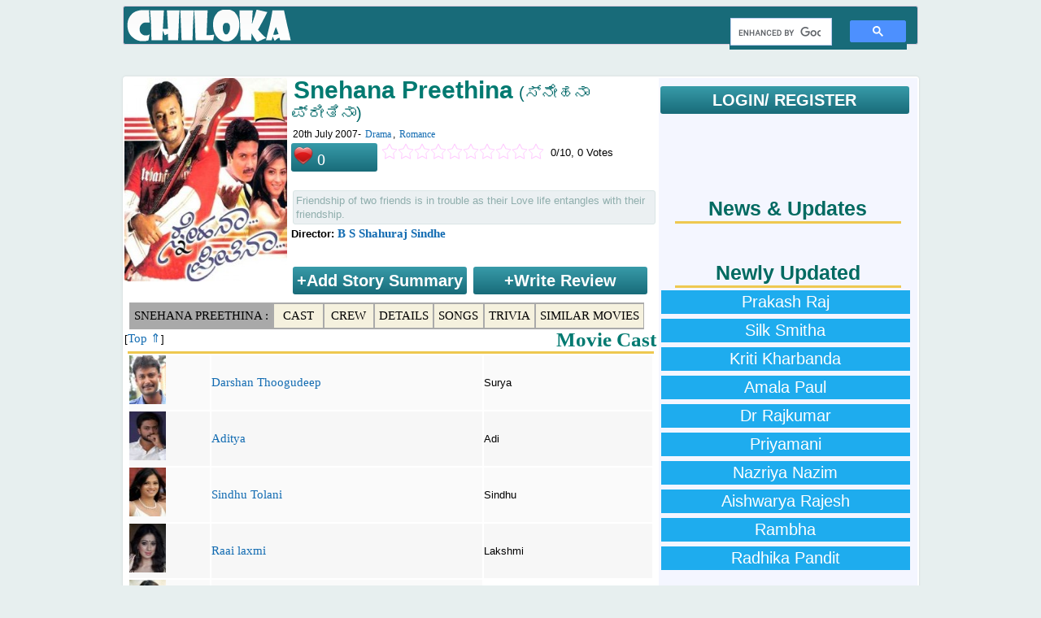

--- FILE ---
content_type: text/html; charset=UTF-8
request_url: https://chiloka.com/movie/snehana-preethina-2007
body_size: 6401
content:
<!DOCTYPE html><html><head>
<title>Snehana Preethina (2007) Kannada movie: , Video Songs Cast & Crew</title>
<meta name="viewport" content="width=device-width, initial-scale=1">
<meta name="description" content="Snehana Preethina 2007 Kannada movie , Video Songs; Crew: B S Shahuraj Sindhe, Darshan Thoogudeep, Aditya, Sindhu Tolani, Raai laxmi, Jennifer Kotwal, Rangayana Raghu, Rajeev, Sadhu Kokila, Abhijith, Mukhyamantri Chandru, Doddanna, Sundar Raj, Tennis Krishna, Satyajit, Ramesh Bhat, Siddharth, Ghazal Khan">

<meta http-equiv="content-type" content="text/html;charset=utf-8">
<link rel="shortcut icon" type="image/x-icon" href="/i/favicon.ico">
<style>
.y,.c{list-style-type:none;background-image: url('/i/y.png');background-repeat:no-repeat;background-position:0px 3px;padding:3px 0 3px 20px;margin:0 20px 0 0;color:darkgoldenrod;display:inline}
.c{background-image: url('/i/c.png');}
@media screen and (max-width:555px){a{margin:3px 2px;padding:3px;display:inline-block}}
</style>
<script>
  (function(i,s,o,g,r,a,m){i['GoogleAnalyticsObject']=r;i[r]=i[r]||function(){
  (i[r].q=i[r].q||[]).push(arguments)},i[r].l=1*new Date();a=s.createElement(o),
  m=s.getElementsByTagName(o)[0];a.async=1;a.src=g;m.parentNode.insertBefore(a,m)
  })(window,document,'script','//www.google-analytics.com/analytics.js','ga');
  ga('create', 'UA-53782497-1', 'auto');
  ga('require', 'displayfeatures');
  ga('set', 'dimension1', 'Lokeshwara');
  ga('set', 'dimension2', 'Kannada');
  ga('send', 'pageview');
</script>


 
</head>
<body>
<div class='tmp_container'></div>

<table id="a"><tbody><tr><td>
<div id="l">
  
  
<div id='logo_menu'>
<div id="l1" class="logo">
<a href="/" title="Chiloka.com"><div id="logo">Movies & Celebrities</div></a>
</div><div class="menu">
   <script>
  (function() {
    var cx = 'partner-pub-1902062601425102:5840351929';
    var gcse = document.createElement('script');
    gcse.type = 'text/javascript';
    gcse.async = true;
    gcse.src = 'https://cse.google.com/cse.js?cx=' + cx;
    var s = document.getElementsByTagName('script')[0];
    s.parentNode.insertBefore(gcse, s);
  })();
</script>
<gcse:search></gcse:search>
  

</div></div>  

<div id='top_ad'>
<div id='top_add'>
<br>
</div>
  </div>  
</div><div class="sep_320"></div>
<div id="c">
<div id='movie_content'><div id='movie_poster'><img src='/i/m/p/31/93-p.jpg' width='200' height='250' alt="Snehana Preethina Movie Poster">
</div>
<div id='movie_main_details'>
<h1>Snehana Preethina</h1>
 <span class='movie_language_name'>(ಸ್ನೇಹನಾ ಪ್ರೀತಿನಾ)</span>
<br><span class='movie_mini_details'>20th July 2007- <a href='/kannada/drama/movies'>Drama</a>, <a href='/kannada/romance/movies'>Romance</a></span><div id='movie_rating'>
<span class='fav'><img src='/i/love.png' width=24 style='cursor:pointer' class=not_logged_in> <span style='margin-top:-5px'> 0</span></span>
<ul class='r_s not_logged_in' title='Login To Rate'><li class='r_c not_logged_in' style='width:0px'></li>
<li class='r_r not_logged_in'> &nbsp; </li></ul><span> &nbsp; 0/10, 0 Votes</span>
<div id=rating_message style='red;font-weight:bold;clear:both;'> &nbsp; </div>
</div><br><div class='movie_storyline movie_mini_details'>Friendship of two friends is in trouble as their Love life entangles with their friendship.</div>
<div id='movie_director'>
<b>Director: <a href='/celebrity/shahuraj-sindhe'>B S Shahuraj Sindhe</a></b><br></div><div style='clear:both;display:block'>
<b class='login not_logged_in' style='width:210px;display:inline-block;text-align:center;'>+Add Story Summary</b>
<b class='login not_logged_in' style='width:210px;display:inline-block;text-align:center;'>+Write Review</b>
</div></div><br style='clear:both'><div id='quick_links'>
<a href='#' style='background:darkgray'>Snehana Preethina : </a>
<a href='#movie_cast_list'>Cast</a>
<a href='#movie_crew_list'>Crew</a>
<a href='#movie_details_list'>Details</a><a href='#movie_songs'>Songs</a><a href='#movie_trivia'>Trivia</a><a href='#similar_movies_list'>Similar Movies</a></div><br style='clear:both'><h2>Movie Cast</h2> [<a href='#'>Top &#8657;</a>]<div id='movie_cast_list'><div class='hr'></div><table style='width:100%' class='mcdt'><tr>
    <td><img src='/i/p/p/15/8/15-s.jpg' width='45' height='60' alt="Darshan Thoogudeep"></td>
    <td><a href='/celebrity/darshan-thoogudeep'>Darshan Thoogudeep</a></td><td>Surya</td></tr><tr>
    <td><img src='/i/p/p/19/2/89-s.jpg' width='45' height='60' alt="Aditya"></td>
    <td><a href='/celebrity/aditya'>Aditya</a></td><td>Adi</td></tr><tr>
    <td><img src='/i/p/p/19/6/54-s.jpg' width='45' height='60' alt="Sindhu Tolani"></td>
    <td><a href='/celebrity/sindhu-tolani'>Sindhu Tolani</a></td><td>Sindhu</td></tr><tr>
    <td><img src='/i/p/p/20/0/31-s.jpg' width='45' height='60' alt="Raai laxmi"></td>
    <td><a href='/celebrity/raai-laxmi'>Raai laxmi</a></td><td>Lakshmi</td></tr><tr>
    <td><img src='/i/p/p/20/0/66-s.jpg' width='45' height='60' alt="Jennifer Kotwal"></td>
    <td><a href='/celebrity/jennifer-kotwal'>Jennifer Kotwal</a></td><tr>
    <td><img src='/i/p/p/16/0/37-s.jpg' width='45' height='60' alt="Rangayana Raghu"></td>
    <td><a href='/celebrity/rangayana-raghu'>Rangayana Raghu</a></td><td>Raghurama Rao</td></tr><tr>
    <td><img src='/i/p/p/male-s.jpg' width='45' height='60' alt="Rajeev"></td>
    <td><a href='/celebrity/rajeev'>Rajeev</a></td><tr>
    <td><img src='/i/p/p/14/4/03-s.jpg' width='45' height='60' alt="Sadhu Kokila"></td>
    <td><a href='/celebrity/sadhu-kokila'>Sadhu Kokila</a></td><tr>
    <td><img src='/i/p/p/12/7/17-s.jpg' width='45' height='60' alt="Abhijith"></td>
    <td><a href='/celebrity/abhijith-kannada'>Abhijith</a></td><tr>
    <td><img src='/i/p/p/71/65-s.jpg' width='45' height='60' alt="Mukhyamantri Chandru"></td>
    <td><a href='/celebrity/mukhyamantri-chandru'>Mukhyamantri Chandru</a></td><tr>
    <td><img src='/i/p/p/83/63-s.jpg' width='45' height='60' alt="Doddanna"></td>
    <td><a href='/celebrity/doddanna-kannada-actor'>Doddanna</a></td><tr>
    <td><img src='/i/p/p/21/00-s.jpg' width='45' height='60' alt="Sundar Raj"></td>
    <td><a href='/celebrity/sundararajan'>Sundar Raj</a></td><tr>
    <td><img src='/i/p/p/12/3/09-s.jpg' width='45' height='60' alt="Tennis Krishna"></td>
    <td><a href='/celebrity/tennis-krishna'>Tennis Krishna</a></td><tr>
    <td><img src='/i/p/p/98/25-s.jpg' width='45' height='60' alt="Satyajit"></td>
    <td><a href='/celebrity/satyajit'>Satyajit</a></td><tr>
    <td><img src='/i/p/p/45/05-s.jpg' width='45' height='60' alt="Ramesh Bhat"></td>
    <td><a href='/celebrity/ramesh-bhat'>Ramesh Bhat</a></td><tr>
    <td><img src='/i/p/p/male-s.jpg' width='45' height='60' alt="Siddharth"></td>
    <td><a href='/celebrity/siddharth'>Siddharth</a></td><tr>
    <td><img src='/i/p/p/male-s.jpg' width='45' height='60' alt="Ghazal Khan"></td>
    <td><a href='/celebrity/gazar-khan'>Ghazal Khan</a></td></table></div><div class="hr"> </div>
<div style="max-width:530px;max-height:300px;background:#e2eaed" class="in_between_ad">
<script async src="//pagead2.googlesyndication.com/pagead/js/adsbygoogle.js"></script>
<!-- Chiloka Movie Middle -->
<ins class="adsbygoogle"
     style="display:block"
     data-ad-client="ca-pub-1902062601425102"
     data-ad-slot="5124253123"
     data-ad-format="auto"></ins>
<script>
(adsbygoogle = window.adsbygoogle || []).push({});
</script>
</div><br><br><h2>Movie Details</h2> [<a href='#'>Top &#8657;</a>]<div id='movie_details_list'><div class='hr'></div><table style='width:100%' class='mcdt'><tr><td><b>Movie Name</b></td><td><b>Snehana Preethina</b></td></tr><tr><td><b>Original Language Name</b></td><td>ಸ್ನೇಹನಾ ಪ್ರೀತಿನಾ</td></tr><tr><td><b>English Translation</b></td><td>Love or Friendship?</td></tr><tr><td><b>Year</b></td><td><a href='/kannada/movies/2007'>2007</a></td></tr><tr><td><b>Release Date</b></td><td>20th July 2007</td></tr><tr><td><b>Languages</b></td><td> <a href='/kannada'>Kannada</a></td></tr><tr><td><b>Storyline</b></td><td>Friendship of two friends is in trouble as their Love life entangles with their friendship.</td></tr><tr><td><b>Story Summary</b></td><td>Adi (Aditya) and Surya (Darshan) are close friends. Adi, the son of the wealthy Raghurama Rao (Rangayana Raghu), falls in love with Sindhu (Sindhu), a girl from a poor family, which upsets his father. Meanwhile, Lakshmi, the daughter of another rich man, Rajiv Kumar, falls in love with Surya (Darshan), much against her father’s wishes </td></tr><tr><td><b>Run Time</b></td><td><b>146</b> Mins</td></tr><tr><td><b>Censor Rating</b></td><td>u/a</td></tr></table></div><br><br><h2>Movie Crew</h2> [<a href='#'>Top &#8657;</a>]<div id='movie_crew_list'><div class='hr'></div><table style='width:100%' class='mcdt'><tr><td><b>Writer (story)</b></td><td><a href='/celebrity/rajeev-koul'>Rajeev Koul</a>, <a href='/celebrity/praful-parekh'>Praful Parekh</a></td></tr><tr><td><b>Writer (Screenplay)</b></td><td><a href='/celebrity/shahuraj-sindhe'>B S Shahuraj Sindhe</a></td></tr><tr><td><b>Music Director</b></td><td><a href='/celebrity/v-harikrishna'>V Harikrishna</a></td></tr><tr><td><b>Producer</b></td><td><a href='/celebrity/anaji-nagaraj'>Anaji Nagaraj</a></td></tr><tr><td><b>Cinematography</b></td><td><a href='/celebrity/anaji-nagaraj'>Anaji Nagaraj</a></td></tr><tr><td><b>Writer (Lyrics)</b></td><td><a href='/celebrity/v-nagendra-prasad'>V Nagendra Prasad</a></td></tr><tr><td><b>Writer (Dialogue)</b></td><td><a href='/celebrity/ranganath-3'>Ranganath</a></td></tr><tr><td><b>Film Editing</b></td><td><a href='/celebrity/t-shashikumar'>T Shashikumar</a></td></tr><tr><td><b>Assistant Director</b></td><td><a href='/celebrity/k-manjunath-2'>K Manjunath</a>, <a href='/celebrity/s-yogesh'>S Yogesh</a>, <a href='/celebrity/roopesh'>Roopesh</a>, <a href='/celebrity/girish-2'>Girish</a></td></tr><tr><td><b>Choreography</b></td><td><a href='/celebrity/thribhuvan'>Thribhuvan</a>, <a href='/celebrity/sampathraj'>Sampathraj</a></td></tr><tr><td><b>Playback Singer</b></td><td><a href='/celebrity/anuradha-sriram'>Anuradha Sriram</a>, <a href='/celebrity/rajesh-krishnan'>Rajesh Krishnan</a>, <a href='/celebrity/hemanth-kumar-singer'>Hemanth Kumar</a>, <a href='/celebrity/tippu'>Tippu</a>, <a href='/celebrity/s-p-balasubrahmanyam'>S P Balasubrahmanyam</a>, <a href='/celebrity/karthik-singer'>Karthik</a>, <a href='/celebrity/s-p-b-charan'>S P B Charan</a>, <a href='/celebrity/janani-2'>Janani</a>, <a href='/celebrity/shreya-ghoshal'>Shreya Ghoshal</a>, <a href='/celebrity/chaitra-h-g'>Chaitra H G</a>, <a href='/celebrity/kunal-ganjawala'>Kunal Ganjawala</a>, <a href='/celebrity/srinivas-4'>Srinivas</a>, <a href='/celebrity/k-s-chithra'>K S Chithra</a></td></tr><tr><td><b>Stills</b></td><td><a href='/celebrity/jayadev-2'>Jayadev</a></td></tr><tr><td><b>Publicity Design</b></td><td><a href='/celebrity/kumar-1687'>Kumar</a></td></tr><tr><td><b>Director (Associate)</b></td><td><a href='/celebrity/mallikarjuna-b-s'>Mallikarjun B Sankanagaudar</a>, <a href='/celebrity/a-p-arjun'>A P Arjun</a></td></tr><tr><td><b>Production (Banner)</b></td><td><a href='/company/namana-films'>Namana Films</a></td></tr><tr><td><b>Stunts</b></td><td><a href='/celebrity/ravivarma-5'>Ravivarma</a></td></tr><tr><td><b>Public Relations</b></td><td><a href='/celebrity/sudheendra-venkatesh'>Sudheendra Venkatesh</a></td></tr></table></div><br><br><h2>Songs</h2> [<a href='#'>Top &#8657;</a>]<div id='movie_songs'><div class='hr'></div><table style='width:100%' class='mcdt'><tr><td rowspan=4><img src='//i.ytimg.com/vi/ammi2uFTn-k/mqdefault.jpg' width=210><td><b>Song:</b></td><td><span class='ply_sml' rel='ammi2uFTn-k' ss='0'> &#9658; Play</span> <b>Sakku Sakku Sakku Nee sikku sakku</b></td></tr><tr><td><b>Singer:</b></td><td><a href='/celebrity/hemanth-kumar'>Hemanth Kumar</a>, <a href='/celebrity/rajesh-krishnan'>Rajesh Krishnan</a>, <a href='/celebrity/chaitra-h-g'>Chaitra H G</a></td></tr><tr><td><b>Music:</b></td><td><a href='/celebrity/v-harikrishna'>V Harikrishna</a></td></tr><tr><td><b>Lyrics:</b></td><td><a href='/celebrity/v-nagendra-prasad'>V Nagendra Prasad</a></td></tr><tr><td colspan=3><hr></td></tr><tr><td rowspan=4><img src='//i.ytimg.com/vi/9MerzBny7pk/mqdefault.jpg' width=210><td><b>Song:</b></td><td><span class='ply_sml' rel='9MerzBny7pk' ss='0'> &#9658; Play</span> <b>Nanna Chanchale Karitaale Kannale</b></td></tr><tr><td><b>Singer:</b></td><td><a href='/celebrity/s-p-balasubrahmanyam'>S P Balasubrahmanyam</a>, <a href='/celebrity/shreya-ghoshal'>Shreya Ghoshal</a></td></tr><tr><td><b>Music:</b></td><td><a href='/celebrity/v-harikrishna'>V Harikrishna</a></td></tr><tr><td><b>Lyrics:</b></td><td><a href='/celebrity/v-nagendra-prasad'>V Nagendra Prasad</a></td></tr><tr><td colspan=3><hr></td></tr><tr><td rowspan=4><img src='//i.ytimg.com/vi/nAnW3VzcHK8/mqdefault.jpg' width=210><td><b>Song:</b></td><td><span class='ply_sml' rel='nAnW3VzcHK8' ss='0'> &#9658; Play</span> <b>Salaam-E Ishq .. Dhava Dhava Endide</b></td></tr><tr><td><b>Singer:</b></td><td><a href='/celebrity/anuradha-sriram'>Anuradha Sriram</a>, <a href='/celebrity/kunal-ganjawala'>Kunal Ganjawala</a></td></tr><tr><td><b>Music:</b></td><td><a href='/celebrity/v-harikrishna'>V Harikrishna</a></td></tr><tr><td><b>Lyrics:</b></td><td><a href='/celebrity/v-nagendra-prasad'>V Nagendra Prasad</a></td></tr><tr><td colspan=3><hr></td></tr><tr><td rowspan=4><img src='//i.ytimg.com/vi/OAq84WpVCdI/mqdefault.jpg' width=210><td><b>Song:</b></td><td><span class='ply_sml' rel='OAq84WpVCdI' ss='0'> &#9658; Play</span> <b>Jagave Barali Edure nillali</b></td></tr><tr><td><b>Singer:</b></td><td><a href='/celebrity/s-p-balasubrahmanyam'>S P Balasubrahmanyam</a>, <a href='/celebrity/srinivas-4'>Srinivas</a>, <a href='/celebrity/k-s-chithra'>K S Chithra</a>, <a href='/celebrity/s-p-b-charan'>S P B Charan</a>, <a href='/celebrity/janani-2'>Janani</a></td></tr><tr><td><b>Music:</b></td><td><a href='/celebrity/v-harikrishna'>V Harikrishna</a></td></tr><tr><td><b>Lyrics:</b></td><td><a href='/celebrity/v-nagendra-prasad'>V Nagendra Prasad</a></td></tr><tr><td colspan=3><hr></td></tr><tr><td rowspan=4><img src='//i.ytimg.com/vi/FmE4WbQRf4g/mqdefault.jpg' width=210><td><b>Song:</b></td><td><span class='ply_sml' rel='FmE4WbQRf4g' ss='0'> &#9658; Play</span> <b>Yaaro Ee Bhoomige Preethiya Thandaru</b></td></tr><tr><td><b>Singer:</b></td><td><a href='/celebrity/k-s-chithra'>K S Chithra</a></td></tr><tr><td><b>Music:</b></td><td><a href='/celebrity/v-harikrishna'>V Harikrishna</a></td></tr><tr><td><b>Lyrics:</b></td><td><a href='/celebrity/v-nagendra-prasad'>V Nagendra Prasad</a></td></tr><tr><td colspan=3><hr></td></tr><tr><td rowspan=4><img src='//i.ytimg.com/vi/7ODzFBedbsc/mqdefault.jpg' width=210><td><b>Song:</b></td><td><span class='ply_sml' rel='7ODzFBedbsc' ss='0'> &#9658; Play</span> <b>Osi Osi .. kannu kannu nota</b></td></tr><tr><td><b>Singer:</b></td><td><a href='/celebrity/karthik-singer'>Karthik</a>, <a href='/celebrity/shreya-ghoshal'>Shreya Ghoshal</a>, <a href='/celebrity/anuradha-sriram'>Anuradha Sriram</a>, <a href='/celebrity/tippu'>Tippu</a></td></tr><tr><td><b>Music:</b></td><td><a href='/celebrity/v-harikrishna'>V Harikrishna</a></td></tr><tr><td><b>Lyrics:</b></td><td><a href='/celebrity/v-nagendra-prasad'>V Nagendra Prasad</a></td></tr><tr><td colspan=3><hr></td></tr></table></div><br><br><h2>Interesting Facts and Trivia</h2> [<a href='#'>Top &#8657;</a>]<div id='movie_trivia'><div class='hr'></div><ol id='trivia'><li>remake of the 1997 Hindi film, Ishq</li></ol></div><br><br><h2>Similar/ Related Movies</h2> [<a href='#'>Top &#8657;</a>]<div id='similar_movies_list'><div class='hr'></div><table style='width:100%' class='mcdt'><tr>
        <td>
        <img src='/i/m/p/33/23-m.jpg' width='100' height='135' alt="Navagraha Movie Poster"></td>
        <td><div class='movie_title'>1. <a href='/movie/navagraha-2008'>Navagraha</a></div>
        a <a href='/kannada/movies/2008'>2008</a> movie by <a href='/celebrity/dinakar-thoogudeep'>Dinakar Thoogudeep</a><br>Actors & Actresses:  <a href='/celebrity/darshan-thoogudeep'>Darshan Thoogudeep</a>, <a href='/celebrity/vinod-prabhakar'>Vinod Prabhakar</a>, <a href='/celebrity/srujan-lokesh'>Srujan Lokesh</a><br><span class='categories_list'> <a href='/kannada/drama/movies'>Drama</a>, <a href='/kannada/action/movies'>Action</a></span>
        </td></tr><tr>
        <td>
        <img src='/i/m/p/33/48-m.jpg' width='100' height='135' alt="Ambari Movie Poster"></td>
        <td><div class='movie_title'>2. <a href='/movie/ambari-2009'>Ambari</a></div>
        a <a href='/kannada/movies/2009'>2009</a> movie by <a href='/celebrity/a-p-arjun'>A P Arjun</a><br>Actors & Actresses:  <a href='/celebrity/yogesh-yogi-kannada'>Yogesh</a>, <a href='/celebrity/supreetha'>Supreetha</a>, <a href='/celebrity/petrol-prasanna'>Petrol Prasanna</a><br><span class='categories_list'> <a href='/kannada/romance/movies'>Romance</a>, <a href='/kannada/drama/movies'>Drama</a></span>
        </td></tr><tr>
        <td>
        <img src='/i/m/p/32/40-m.jpg' width='100' height='135' alt="Gaja Movie Poster"></td>
        <td><div class='movie_title'>3. <a href='/movie/gaja-2007'>Gaja</a></div>
        a <a href='/hindi/movies/2007'>2007</a> movie by <a href='/celebrity/madesh'>K Madesh</a><br>Actors & Actresses:  <a href='/celebrity/master-hirannaiah'>Master Hirannaiah</a>, <a href='/celebrity/srinath'>Srinath</a>, <a href='/celebrity/ashalatha'>Ashalatha</a><br><span class='categories_list'> <a href='/hindi/drama/movies'>Drama</a>, <a href='/hindi/action/movies'>Action</a></span>
        </td></tr><tr>
        <td>
        <img src='/i/m/p/31/18-m.jpg' width='100' height='135' alt="Jothe Jotheyali Movie Poster"></td>
        <td><div class='movie_title'>4. <a href='/movie/jothe-jotheyali-2006'>Jothe Jotheyali</a></div>
        a <a href='/kannada/movies/2006'>2006</a> movie by <a href='/celebrity/dinakar-thoogudeep'>Dinakar Thoogudeep</a><br>Actors & Actresses:  <a href='/celebrity/prem-kumar-kannada'>Prem Kumar</a>, <a href='/celebrity/ramya-divya-spandana'>Ramya</a>, <a href='/celebrity/sharan-kannada-actor'>Sharan</a><br><span class='categories_list'> <a href='/kannada/romance/movies'>Romance</a>, <a href='/kannada/drama/movies'>Drama</a></span>
        </td></tr><tr>
        <td>
        <img src='/i/m/p/32/67-m.jpg' width='100' height='135' alt="Gange Bare Thunge Bare Movie Poster"></td>
        <td><div class='movie_title'>5. <a href='/movie/gange-bare-thunge-bare-2008'>Gange Bare Thunge Bare</a></div>
        a <a href='/kannada/movies/2008'>2008</a> movie by <a href='/celebrity/sadhu-kokila'>Sadhu Kokila</a><br>Actors & Actresses:  <a href='/celebrity/prajwal-devaraj'>Prajwal Devaraj</a>, <a href='/celebrity/sunaina-yella'>Sunaina</a>, <a href='/celebrity/gayathri'>Gayathri</a><br><span class='categories_list'> <a href='/kannada/romance/movies'>Romance</a>, <a href='/kannada/drama/movies'>Drama</a></span>
        </td></tr><tr>
        <td>
        <img src='/i/m/p/32/77-m.jpg' width='100' height='135' alt="Indra Movie Poster"></td>
        <td><div class='movie_title'>6. <a href='/movie/indra-2008'>Indra</a></div>
        a <a href='/kannada/movies/2008'>2008</a> movie by <a href='/celebrity/h-vasudev'>H Vasudev</a><br>Actors & Actresses:  <a href='/celebrity/darshan-thoogudeep'>Darshan Thoogudeep</a>, <a href='/celebrity/namitha-mukesh-vankawala'>Namitha</a>, <a href='/celebrity/sanghavi'>Sanghavi</a><br><span class='categories_list'> <a href='/kannada/drama/movies'>Drama</a>, <a href='/kannada/action/movies'>Action</a></span>
        </td></tr><tr>
        <td>
        <img src='/i/m/p/32/99-m.jpg' width='100' height='135' alt="Arjun Movie Poster"></td>
        <td><div class='movie_title'>7. <a href='/movie/arjun-2008'>Arjun</a></div>
        a <a href='/kannada/movies/2008'>2008</a> movie by <a href='/celebrity/shahuraj-sindhe'>B S Shahuraj Sindhe</a><br>Actors & Actresses:  <a href='/celebrity/darshan-thoogudeep'>Darshan Thoogudeep</a>, <a href='/celebrity/anantnag'>Ananth Nag</a>, <a href='/celebrity/meera-chopra'>Meera Chopra</a><br><span class='categories_list'> <a href='/kannada/drama/movies'>Drama</a></span>
        </td></tr><tr>
        <td>
        <img src='/i/m/p/35/50-m.jpg' width='100' height='135' alt="Shourya Movie Poster"></td>
        <td><div class='movie_title'>8. <a href='/movie/shourya-2010'>Shourya</a></div>
        a <a href='/kannada/movies/2010'>2010</a> movie by <a href='/celebrity/sadhu-kokila'>Sadhu Kokila</a><br>Actors & Actresses:  <a href='/celebrity/darshan-thoogudeep'>Darshan Thoogudeep</a>, <a href='/celebrity/madalsa-sharma'>Madalsa Sharma</a>, <a href='/celebrity/sampath-raj'>Sampath Raj</a><br><span class='categories_list'> <a href='/kannada/drama/movies'>Drama</a></span>
        </td></tr><tr>
        <td>
        <img src='/i/m/p/36/26-m.jpg' width='100' height='135' alt="Prema Chandrama Movie Poster"></td>
        <td><div class='movie_title'>9. <a href='/movie/prema-chandrama-2011'>Prema Chandrama</a></div>
        a <a href='/kannada/movies/2011'>2011</a> movie by <a href='/celebrity/shahuraj-sindhe'>B S Shahuraj Sindhe</a><br>Actors & Actresses:  <a href='/celebrity/raghu-mukherjee'>Raghu Mukherjee</a>, <a href='/celebrity/kiran-srinivas'>Kiran Srinivas</a>, <a href='/celebrity/rekha-vedavyas'>Rekha Vedavyas</a><br><span class='categories_list'> <a href='/kannada/romance/movies'>Romance</a>, <a href='/kannada/drama/movies'>Drama</a></span>
        </td></tr><tr>
        <td>
        <img src='/i/m/p/38/61-m.jpg' width='100' height='135' alt="Bul Bul Movie Poster"></td>
        <td><div class='movie_title'>10. <a href='/movie/bul-bul-2013'>Bul Bul</a></div>
        a <a href='/kannada/movies/2013'>2013</a> movie by <a href='/celebrity/m-d-sridhar'>M D Sridhar</a><br>Actors & Actresses:  <a href='/celebrity/ambareesh'>Ambareesh</a>, <a href='/celebrity/darshan-thoogudeep'>Darshan Thoogudeep</a>, <a href='/celebrity/rachita-ram'>Rachita Ram</a><br><span class='categories_list'> <a href='/kannada/romance/movies'>Romance</a>, <a href='/kannada/drama/movies'>Drama</a></span>
        </td></tr></table></div></div>
<div id='sidebar'>
   
<div style='margin: 10px 0 10px 0;'>
<b class='login not_logged_in' href='/login' >LOGIN/ REGISTER</b></div>
<div id='movie_sidebar_top_ad'>
  
</div>

<br>

<div id="fb-root"></div> <style>#fb-root .img{width:32px;height:32px;}</style>
<script>(function(d, s, id) {
  var js, fjs = d.getElementsByTagName(s)[0];
  if (d.getElementById(id)) return;
  js = d.createElement(s); js.id = id;
  js.src = "//connect.facebook.net/en_US/sdk.js#xfbml=1&version=v2.0";
  fjs.parentNode.insertBefore(js, fjs);
}(document, 'script', 'facebook-jssdk'));</script>
<div class="fb-like-box" data-href="https://www.facebook.com/chilokadotcom" data-width="300" data-height="400" data-colorscheme="light" data-show-faces="true" data-header="true" data-stream="false" data-show-border="true"></div>
<br style="clear:both">
<br style='clear:both'>
  

  
<br>
<h2>News & Updates</h2><div style='height:3px;background:#EEC850;margin:0 20px 0 20px'></div><style>.news_list{margin:3px;border-bottom:1px dotted #016A61 !important;} .news_list a{color:#016A61 !important;text-decoration:none !important;font-size:15px !important}</style><br>
<br>
<h2>Newly Updated</h2>
<div style='height:3px;background:#EEC850;margin:0 20px 0 20px'></div>
<style>
  .sidebar_link{background:#1EACEE;color:#fff;padding:3px 10px;width:90%;margin:3px;text-align:center;display:block;float:left;text-decoration:none;font-size:20px;}
  .sidebar_link:hover{background:#3ab794}
</style>
  
<a href='/celebrity/prakash-raj' class=sidebar_link>Prakash Raj</a><br><a href='/celebrity/silk-smitha' class=sidebar_link>Silk Smitha</a><br><a href='/celebrity/kriti-kharbanda' class=sidebar_link>Kriti Kharbanda</a><br><a href='/celebrity/amala-paul' class=sidebar_link>Amala Paul</a><br><a href='/celebrity/dr-rajkumar' class=sidebar_link>Dr Rajkumar</a><br><a href='/celebrity/priyamani' class=sidebar_link>Priyamani</a><br><a href='/celebrity/nazriya-nazim' class=sidebar_link>Nazriya Nazim</a><br><a href='/celebrity/aishwarya-rajesh' class=sidebar_link>Aishwarya Rajesh</a><br><a href='/celebrity/rambha' class=sidebar_link>Rambha</a><br><a href='/celebrity/radhika-pandit' class=sidebar_link>Radhika Pandit</a><br>
</div>

<br style="clear:both">
<br style="clear:both">
  
<div id='top_add'>
</div><br style="clear:both">
<br style="clear:both">  
  
  
</div><div id="f"><br>
<table style='width:300px'>
<tr>
<td><a href="/p/about.php">About</a></td>
<td><a href="/p/contact.php">Contact</a></td>
<td></td>
</tr>
 </table>
</div>

</td>
</tr>
</tbody></table> 



<span style='display:none;visibility:hidden;cursor:pointer;z-index:10;padding:1px 4px;border-radius:12px;color:#fff;border-radius:12px;background:linear-gradient(#555,#000);' class='cls'><u><b>[X]</b></u></span>
</body>
<script type="text/javascript" src="//ajax.googleapis.com/ajax/libs/jquery/3.1.1/jquery.min.js"></script>
<script src="/p/script.js" async></script>
  <script>
  var resource = document.createElement('link'); 
  resource.setAttribute("rel", "stylesheet");
  resource.setAttribute("href","/p/style.css");
  resource.setAttribute("type","text/css");      
  var head = document.getElementsByTagName('head')[0];
  head.appendChild(resource);
 </script>

  
  
</html>

--- FILE ---
content_type: text/html; charset=utf-8
request_url: https://www.google.com/recaptcha/api2/aframe
body_size: 114
content:
<!DOCTYPE HTML><html><head><meta http-equiv="content-type" content="text/html; charset=UTF-8"></head><body><script nonce="VgNVirQ4rhX4swzGAZbEcQ">/** Anti-fraud and anti-abuse applications only. See google.com/recaptcha */ try{var clients={'sodar':'https://pagead2.googlesyndication.com/pagead/sodar?'};window.addEventListener("message",function(a){try{if(a.source===window.parent){var b=JSON.parse(a.data);var c=clients[b['id']];if(c){var d=document.createElement('img');d.src=c+b['params']+'&rc='+(localStorage.getItem("rc::a")?sessionStorage.getItem("rc::b"):"");window.document.body.appendChild(d);sessionStorage.setItem("rc::e",parseInt(sessionStorage.getItem("rc::e")||0)+1);localStorage.setItem("rc::h",'1764394945634');}}}catch(b){}});window.parent.postMessage("_grecaptcha_ready", "*");}catch(b){}</script></body></html>

--- FILE ---
content_type: text/css
request_url: https://chiloka.com/p/style.css
body_size: 2754
content:
body{background:#e7eFeF;color:#000;line-height:23px;margin:0 auto;margin-top:-15px;font-family:'Trebuchet MS',Trebuchet,sans-serif;font-size:13px}
h1,h2{font-size: 30px;margin: 3px;color: #017A71;font-family: Impact,Verdana, sans-serif;display: inline-block;}
h2{font-size:25px;color:#016A61;}
h3{border-bottom: 1px dotted;}
td,tr{margin:0;padding:0px}
.celeb_list:nth-child(even){background:#ECF4FD;border-radius:3px;margin:5px;}
.celeb_list:nth-child(odd){background:#e2eaed;border-radius:3px;margin:5px;}
.fav{float:left;width:100px;font-size:20px;font-family:impact; border-radius:3px;background:background:#186B79; background:linear-gradient(#389BA9,#186B79); color:#fff;padding:3px}
.fullscreen{cursor:pointer;}
.fullscreen:hover{opacity: 0.7;}
.hr{background:#EEC850;height:3px;width:100%;clear:both;}
.login{width: 95%;text-decoration:none;font-size: 20px;display: block;height: 30px;border-radius: 3px;background: #186B79;background: linear-gradient(#389BA9,#186B79);color: #FFF;padding: 2px;margin: 2px;margin-bottom:4px;line-height: 1.5;font-weight:bold}
.login:hover{background: linear-gradient(#288B99,#085B69);cursor:pointer;}
.logo{float:left;}
.menu{float:right;}
.menu a{color:#F4F5F0;border-radius:3px;text-transform:uppercase;padding:3px;width:130px;display:inline-block;margin:3px 5px 0px 5px;font-weight:bold;text-decoration:none;font-size:22px;}
.movie_language_name{font-size:20px;color:#006868;}
.m_title a{font-size:14px;color:#136CB2}
.m_title small{color:#82989a;}
.note{background:#e7efef;border:1px dotted green;text-align: center;}
.pictr{max-width:200px;display:inline-block;margin:3px;padding:2px}
.pictr img{max-width:200px;}
.ply_cntnr{width:600px;height:400px;border-radius:5px;padding:10px;margin:10px auto;background:#727a7d;background:linear-gradient(#d2dadd,#333);position:fixed;z-index:9}
.ply,.ply_sml{cursor:pointer;padding:5px;margin:3px;border-radius:3px;background:#77cc77;background:linear-gradient(#77cc77, #42CF42);width:185px;display:inline-block;color:#555;font-size:24px;font-family:fantasy;}
.ply_sml{font-size:15px;width:100px;font-size:18px;width:60px;}
.ply:hover{cursor:pointer;opacity:0.8}
.pro_pics_list a{padding:3px;margin:3px;display:inline-block}
.rl{margin:3px 3px;border-radius:3px;}
.rounded{background: rgba(247, 247, 247,0.3);border 1px solid;box-shadow:0 0px 2px 1px #d2dadd;padding:2px;margin:2px}
.rounded ul{margin:0;padding:0}
.rounded li{list-style-type:none;box-shadow:0 0px 2px 1px #d2dadd;padding:2px;display:inline-block;margin:5px}
.rounded li ul li{box-shadow: none;}
.similar_content{background:#E2EaED;border-radius:3px;margin:5px 2px;padding:10px 0;}
.gsc-control-cse{padding: 0 !important;margin: 10px;background:none;border:none}
.gsc-search-button{margin:0 0 0 10px !important;color:#fff !important;}
.slrl b{padding:3px 8px;margin:13px 10px;border-radius:3px;display:inline-block;cursor:pointer}
.slrl b:hover{background:#4CEB5F}
#a{max-width:980px;margin:0 auto;}
#c{background:#FFF;border-radius:4px;box-shadow:0 0px 2px 1px #DBE2E2;min-height:475px;padding:2px;clear:both;min-width:975px;}
#f a{background:#246E6E;border-radius:3px;color:#FFF;margin:3px;padding:6px 30px;text-decoration:none;}
#l{margin:20px 0 10px 0;}
#l1{width:205px;height:40px;}
#login{float: right;padding: 3px;background: #757a7a;background: linear-gradient(#C0c7c7, #757a7a);border-radius: 3px;border: 1px solid #DCD;width:95%;height:40px;text-align: center;}
#logo{background: url('//chiloka.com/i/logo.png') no-repeat 0px 0px;text-indent:-1000px;width:205px;height:40px;margin:1px}
#logo_menu{background:#186B79;padding:3px;border-radius:3px;border:1px solid #DCD;max-width:970px;height:40px;text-align:center;}
#movie_cast_list{margin:2px;padding:2px}
#movie_cast_list img{height:60px;overflow:hidden}
#movie_crew_list td, #movie_details_list td,#person_details td{min-width:120px;color: #777;font-family: sans-serif;font-size:15px;height:40px;padding-left:10px;}
#movie_content{min-width:655px;max-width:655px;float:left;}
#slideshow{min-width:645px;max-width:645px;display:block;background: url("//chiloka.com/i/loading2.gif") no-repeat;background-position:center center;}
#slideshow img{cursor:pointer}
#movie_content a{color:#136CB2;text-decoration:none;font-family:verdana;font-size:15px;}
#movie_content .movie_title a, .movie_title{font-family:lucida,serif;padding:2px;font-size:28px;font-weight:bold;color:#7186A7;width:auto;}
#movie_content a:hover{text-decoration:none;border-bottom:1px dotted;color:#EEC850}
#movie_content .movie_mini_details a,.movie_mini_details{font-size:12px;margin:0 2px;line-height:17px;}
.movie_storyline{background:#EBF0F2;border:1px solid #DAE5E5;padding:3px;border-radius:3px;color:#90AEAD;height:34px;overflow:hidden;font-size:13px;font-family:sans-serif;}
#movie_content .categories_list,#movie_content .categories_list a{font-size:13px;color:#070}
#movie_content h2{margin:1px;color:#017A71;font-family:Impact,Verdana;float:right}

#movie_content tr{min-height:35px}
#movie_content tr:nth-child(odd){background:#FaFAFa}
#movie_content tr:nth-child(even){background:#F7f7f7}
#movie_main_details{min-width:450px;max-width:450px;float:right;min-height:250px;}
#movie_poster{max-width:200px;border-radius:3px;float:left;overflow: hidden;}
#movie_poster img{min-width:120px;max-width:200px;border-radius:3px;float:left;overflow: hidden;}
#movie_rating{height:35px;}
#movie_director{height:50px;}
#person_details{clear:both}
#quick_links{clear:both;margin:3px;padding:3px}
#quick_links a{text-align:center;display:inline-block;min-width:50px;font-family:impact;float:left;padding:3px 5px;text-transform:uppercase;color:#000;border:2px solid #aaa;border-right:1px solid #aaa; border-left:1px solid #aaa; background:#F5F1DE;}
#quick_links a:hover{color:#555;background:#e2eaed;border:2px solid #aaa;border-right:1px solid #aaa;border-left:1px solid #aaa;}
#sidebar{width:318px;float:right;min-height:1000px;background:#f4f6ff;text-align:center}
#sidebar_top_ad{margin:auto;text-align:center}
#top_ad{min-width:300px;padding:3px;margin:3px;text-align:center}
#top_add{float:left;text-align:center;width:100%}
#trivia li,#quote li{color:#777;font-family:sans-serif;font-size:15px;padding-left:5px;margin-top:15px}

ul.r_s, ul.r_sl{margin:0px;padding:0px;border:0px}
.r_s, .r_sl{list-style:none;margin-left:5px!important;padding:0px!important;width:200px;height:20px;position:relative;background:url('//chiloka.com/i/star.png') top left repeat-x;float:left}
.r_sl{background:url('//chiloka.com/i/ygstar.png') top left repeat-x;width:75px;height:15px;}
.r_s li, .r_sl li{padding:0px;margin:0px;float:left;}
.r_s li i{width:20px;height:20px;text-decoration:none;text-indent:-9000px;z-index:20;position:absolute;padding:0px;cursor:pointer}
.r_s li i:hover{background:url('//chiloka.com/i/star.png') left center;z-index:2;left:0px}
.r_s i.r_on{left:0px}
.r_s i.r_on:hover{width:20px}
.r_s i.r_tw{left:20px}
.r_s i.r_tw:hover{width:40px}
.r_s i.r_th{left:40px}
.r_s i.r_th:hover{width:60px}
.r_s i.r_fo{left:60px}
.r_s i.r_fo:hover{width:80px}
.r_s i.r_fi{left:80px}
.r_s i.r_fi:hover{width:100px}
.r_s i.r_si{left:100px}
.r_s i.r_si:hover{width:120px}
.r_s i.r_se{left:120px}
.r_s i.r_se:hover{width:140px}
.r_s i.r_ei{left:140px}
.r_s i.r_ei:hover{width:160px}
.r_s i.r_ni{left:160px}
.r_s i.r_ni:hover{width:180px}
.r_s i.r_te{left:180px}
.r_s i.r_te:hover{width:200px}
.r_s li.r_c{background:url('//chiloka.com/i/star.png') left bottom;position:absolute;height:20px;display:block;text-indent:-9000px;z-index:1;margin:0;padding:0;}
.r_s li.r_c:hover{background:url('//chiloka.com/i/star.png') left bottom;}
.r_sl li.r_cl{background:url('//chiloka.com/i/ygstar.png') left bottom;position:absolute;height:15px;display:block;text-indent:-9000px;z-index:1;margin:0;padding:0;}
.r_sl li.r_cl:hover{background:url('//chiloka.com/i/ygstar.png') left bottom;}


/*IPHONE, others: 320 (iphone),360,400(galaxy note),540(motorola) and other add sizes upto 540*/ 
@media screen and (max-width:555px)
{
h1{font-size:25px;margin:1px;display:inline-block;clear:both}
h2,h2 a{font-size:15px !important;}
#c{min-width:300px}
#movie_poster{margin:auto;}
#movie_main_details{min-width:300px;max-width:315px;clear:both;float:left;min-height:100px !important;}
#movie_content{min-width:300px}
#slideshow{min-width:290px}
#sidebar{width:300px;float:none;clear:both;margin:0 auto}
#movie_cast_list img{display:inline !important;visibility:visible !important}
#movie_content table img{display:none;visibility:hidden}
a{margin:3px 2px;padding:3px;display:inline-block}
.similar_content img{width:80px;height:120px}
.movie_storyline {height:34px !important} 
}
@media screen and (min-width:555px) and (max-width:755px)
{
#c{min-width:310px;max-width:540px}
#movie_content{min-width:300px;}
#slideshow{min-width:290px;}
#movie_main_details{min-width:340px;max-width:535px;}
#sidebar{width:300px;float:none;clear:both;margin:0 auto}
}
/*IPAD width:768*/
@media screen and (min-width:755px) and (max-width:799px)
{
#c{min-width:730px;max-width:770px}
#movie_content{min-width:735px;}
#slideshow{min-width:725px;}
#movie_main_details{min-width:455px;max-width:550px;float:left;}
#sidebar{width:300px;float:none;clear:both;margin:0 auto}
}

@media screen and (min-width:800px) and (max-width:1000px)
{
#c{min-width:770px}
#movie_poster img{min-width:120px;height:200px}
#movie_main_details{min-width:380px;max-width:375px;float:left;}
#movie_content{min-width:530px;max-width:530px;}
#slideshow{min-width:520px;max-width:520px;}
#person_details{max-width:530px;}
#trivia{padding-left:20px;width:510px}
#sidebar{width:240px;float:right;}
.mcdt{width:530px}
.fb-like-box span,.fb-like-box iframe{width:230px !important;}
#sidebar table a img {width: 75px;height:100px;}
}

.responsivetab{display:block;margin:5px;padding:3px;background:#f7fafb;}

--- FILE ---
content_type: text/plain
request_url: https://www.google-analytics.com/j/collect?v=1&_v=j102&a=945551698&t=pageview&_s=1&dl=https%3A%2F%2Fchiloka.com%2Fmovie%2Fsnehana-preethina-2007&ul=en-us%40posix&dt=Snehana%20Preethina%20(2007)%20Kannada%20movie%3A%20%2C%20Video%20Songs%20Cast%20%26%20Crew&sr=1280x720&vp=1280x720&_u=YGBAgEABAAAAACAAI~&jid=246093535&gjid=1229990302&cid=1658324999.1764394944&tid=UA-53782497-1&_gid=1939803287.1764394944&_slc=1&cd1=Lokeshwara&cd2=Kannada&z=1705136459
body_size: -449
content:
2,cG-7SCCX7GS5T

--- FILE ---
content_type: application/javascript
request_url: https://chiloka.com/p/script.js
body_size: 1699
content:
var scrn_hgt=document.documentElement.clientHeight;
var scrn_wdt=document.documentElement.clientWidth;

if (scrn_wdt<500){
$(document).ready(function()
{
$('#person_details').each(function(){
var tabcontent = new Array();
var i=0;var thisTabContent='';
$(this).find('tr').each(function(){
$(this).find('th').each(function(){tabcontent[i++]="<b>"+$(this).html()+"</b>";})
$(this).find('td').each(function(){tabcontent[i++]=$(this).html();})
})
var totaltds=tabcontent.length;
for(tdi=0;tdi<totaltds;tdi++)
{
if(tdi%2==0) thisTabContent+="<span class='responsivetab'>"+tabcontent[tdi]+"<hr>";
else if(tdi%2==1) thisTabContent+=tabcontent[tdi]+"</span>";
}
$(this).empty();
$(this).prepend(thisTabContent);
$(this).removeAttr("width");
$(this).removeAttr("height");
})//each tab
});
}//if width

//SELECT
$(document).ready(function()
{
$('.slrl select').change(function()
{
var thsCls=$("select option:selected").attr('class').substr(4);
$(".trrlAll").css({'display':'none'});
$(".trrl"+thsCls).css({'display':'block'});
});
});


//VIDEO
$(document).ready(function()
{
//Hide container
$('.cls').on("click",function(){
{
$('.tmp_container').html("");
$('.cls').css({'display':'none','visibility':'hidden'});
}
});

//Movie
$('.ply, .ply_sml').click(function()
{
if(scrn_wdt<545){vdo_wdt=scrn_wdt-60;vdo_hgt=vdo_wdt*(9/16);}
if(scrn_wdt>=545 && scrn_wdt<800){vdo_wdt=scrn_wdt-80;if(vdo_wdt>500) vdo_wdt=500; vdo_hgt=vdo_wdt*(9/16);}
if(scrn_wdt>=800){vdo_wdt=720;vdo_hgt=vdo_wdt*(9/16);}

cntnr_wdt=vdo_wdt+25;cntnr_hgt=vdo_hgt+25;
var yt_ids=$(this).attr('rel').split(",");
var yt_id_1=yt_ids[0].trim();

var yt_ss=$(this).attr('ss');

var srcn_tp=((scrn_hgt-cntnr_hgt)/2);
var srcn_lt=(scrn_wdt-cntnr_wdt)/2;

$('.tmp_container').html("<div class=ply_cntnr style='top:"+srcn_tp+"px;left:"+srcn_lt+"px;width:"+cntnr_wdt+"px;height:"+cntnr_hgt+"px'><iframe width='"+vdo_wdt+"' height='"+vdo_hgt+"' src='//www.youtube-nocookie.com/embed/"+yt_id_1+"?showinfo=0&autoplay=1&start="+yt_ss+"' frameborder='0' allowfullscreen></iframe></div>");
$('.cls').css({'display':'block','visibility':'visible','left':srcn_lt+cntnr_wdt,'top':srcn_tp,'position':'fixed'});
});

});
//VIDEO


//PICTURE
$(document).ready(function()
{
//Hide container
$('.cls').on("click",function(){{$('.tmp_container').html("");$('.cls').css({'display':'none','visibility':'hidden'});}});

//Movie
$('.fullscreen').click(function()
{
cntnr_wdt=scrn_wdt-50;cntnr_hgt=scrn_hgt-50;
var pic_src=$(this).attr('rel'); if(typeof pic_src == 'undefined') { pic_src=$(this).attr('src'); var pic_src_final=pic_src.slice(0,-6)+pic_src.substr(-4,4);pic_src=pic_src_final;}
var srcn_tp=((scrn_hgt-cntnr_hgt)/2)-20;
var srcn_lt=(scrn_wdt-cntnr_wdt)/2;

$('.tmp_container').html("<div class=ply_cntnr style='top:"+srcn_tp+"px;left:"+srcn_lt+"px;width:"+cntnr_wdt+"px;height:"+cntnr_hgt+"px'><img src='"+pic_src+"' style='max-width:"+cntnr_wdt+"px;max-height:"+cntnr_hgt+"px'></div>");
$('.cls').css({'display':'block','visibility':'visible','left':srcn_lt+cntnr_wdt,'top':srcn_tp,'position':'fixed'});
  return false;
});

});//PICTURE


//SLIDESHOW
var picid=0;var crntpic=0;
function slideshow()
{
if(crntpic<1) crntpic=1;
var pic_id='#pic'+crntpic+' img';
var img_src=$(pic_id).attr("rel");
 if(img_src==undefined){crntpic=crntpic-1;pic_id='#pic'+crntpic+' img';img_src=$(pic_id).attr("rel");}
var ssmaxwid=$("#slideshow").outerWidth()-6;  
$('#slideshow').html("<img src='"+img_src+"' style='max-width:"+ssmaxwid+"px;max-height:400px' onclick='crntpic++;slideshow()'></a>");
}
//SLIDESHOW

//RATING
function r(rating,id)
{
var xhttp = new XMLHttpRequest();
xhttp.onreadystatechange = function() {  if (this.readyState == 4 && this.status == 200)
{
  document.getElementById("rating_message").innerHTML = this.responseText;
  var ratingwidth = (rating * 20+4)-5;
  $(".r_c").width(ratingwidth);
  //$(".r_r").html("&nbsp;");
}
                                        };
xhttp.open("GET", "/p/ajax.php?type=movrat&rating="+rating+"&id="+id, true);
xhttp.send();
}
//RATINGS

//FAVORITE
function fav(id)
{
var xhttp = new XMLHttpRequest();
xhttp.onreadystatechange = function() {  if (this.readyState == 4 && this.status == 200)
{
document.getElementById("rating_message").innerHTML = this.responseText;
}
                                        };
xhttp.open("GET", "/p/ajax.php?type=movfav&id="+id, true);
xhttp.send();
}
//FAVORITE


//NOT LOGGED IN, GO TO LOGIN
$('.not_logged_in').click(function()
{
location.href="/login";
});

//ADD STORY
$('.user_edit').click(function()
{
var add_story_summary=$(this).attr("rel").split("/");
var add_story_summary_page_type=add_story_summary[0];
var add_story_summary_id=add_story_summary[1];
var add_story_summary_edit_type=add_story_summary[2];
    
location.href="/user_edit/"+add_story_summary_page_type+"/"+add_story_summary_id+"/"+add_story_summary_edit_type;
});